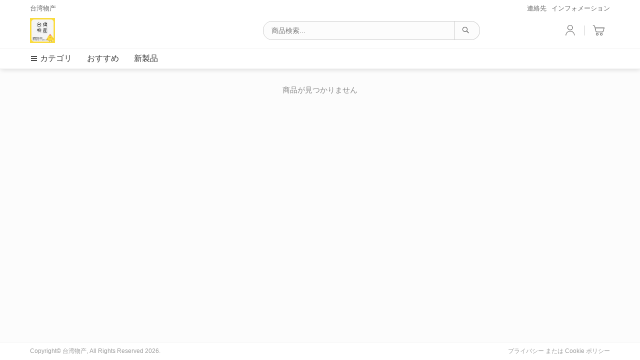

--- FILE ---
content_type: text/html; charset=UTF-8
request_url: https://www.taiwanwuchan.com/d/item.php?id=1774693
body_size: 14431
content:
<!DOCTYPE html>
<html lang="en">

<head>
  <meta charset="utf-8">
<meta http-equiv="X-UA-Compatible" content="IE=edge">
<meta name="viewport" content="width=device-width, initial-scale=1, maximum-scale=1, user-scalable=no">
<title>王老吉1.5升</title>
    <link rel="icon" type="image/png" href="https://res.qzimages.com/shops/28995_logo_1649213826699.jpg?x-oss-process=style/favicon">
<link href="https://res.qzimages.com/web/shop-app-v2/2/d/css/style-d-v20.css" rel="stylesheet">
<script src="https://res.qzimages.com/web/shop-app-v2/2/vendors/jquery/jquery-3.5.1.min.js"></script>
<script src="https://res.qzimages.com/web/shop-app-v2/2/vendors/validator/jquery.validate.min.js"></script>
<script src="https://res.qzimages.com/web/shop-app-v2/2/vendors/validator/messages_ja.js"></script>  <meta property="og:title" content="王老吉1.5升" />
    <meta property="og:image" content="https://res.qzimages.com/items/1774693_666a951fabc8c.jpg" />
  <meta property="og:url" content="/ref.php?target=item&id=1774693" />
  <script src="https://res.qzimages.com/web/shop-app-v2/2/vendors/royalslider/jquery.royalslider.min.js"></script>
  <link href="https://res.qzimages.com/web/shop-app-v2/2/vendors/royalslider/royalslider.css" rel="stylesheet">
  <link href="https://res.qzimages.com/web/shop-app-v2/2/vendors/royalslider/rs-universal.css" rel="stylesheet">
  <link href="https://res.qzimages.com/web/shop-app-v2/2/vendors/royalslider/gallery-custom.css" rel="stylesheet">
</head>

<body>
  <div class="content">
    		<div class="top-section ">
						<div class="top-nav">
				<div class="container">
					<div class="name">台湾物产</div>
					<div class="nav-menu">
						<a href="/d/contact_details.php">連絡先</a><a href="/d/about_us.php">インフォメーション</a>					</div>
				</div>
			</div>
			<div class="top-bar">
				<div class="container">
					<a href="/"><img class="logo" src="https://res.qzimages.com/shops/28995_logo_1649213826699.jpg?x-oss-process=style/small-square"></a>
					<div class="icons">
						<div class="cart"><a href="cart.php"><img class="icon" src="https://res.qzimages.com/web/shop-app-v2/2/images/cart.png" />
								<div id="shopping-cart-badge" class="primary-bg hidden">0</div>
							</a></div>
						<div class="separator"></div>
						<div class="user"><a href="dashboard.php"><img class="icon" src="https://res.qzimages.com/web/shop-app-v2/2/images/user.png" /></a></div>
					</div>
					<div class="search">
						<form id="search-form" action="items.php" method="get">
							<div class="search-wrapper">
								<input type="text" class="search-keywords-input" autocomplete="off" name="keyword" value="" placeholder="商品検索...">
								<a class="search-btn" onclick="document.getElementById('search-form').submit()"><img class="icon" src="https://res.qzimages.com/web/shop-app-v2/2/images/search.png" /></a>
							</div>
						</form>
					</div>
				</div>
			</div>
			<div class="menu">
				<div class="container">
					<div class="left-item dropdown">
						<a class="dropbtn"><img src="https://res.qzimages.com/web/shop-app-v2/2/images/category.png" />カテゴリ</a>
						<div class="dropdown-content">
							<div class="category">
								<a href='/d/items.php?category_id=0' data-id='0'>未分類</a><a href='/d/items.php?category_id=78913' data-id='78913'>特价商品</a><a href='/d/items.php?category_id=47457' data-id='47457'>熟食（冷藏）</a><a href='/d/items.php?category_id=47294' data-id='47294'>冷冻食品（冷冻配送）</a><a href='/d/items.php?category_id=47296' data-id='47296'>中華食材</a><a href='/d/items.php?category_id=49203' data-id='49203'>零食</a><a href='/d/items.php?category_id=47295' data-id='47295'>调味料</a><a href='/d/items.php?category_id=47300' data-id='47300'>饮料</a>							</div>
							<div class="subcategory"></div>
						</div>
					</div>
					<div class="left-item secondary-text"><a href="/d/items.php?section=featured">おすすめ</a></div>															<div class="left-item secondary-text"><a href="/d/items.php?sort=new">新製品</a></div>									</div>
			</div>
		</div>
					<div class="space-135"></div>
				    <p class='content-message'>商品が見つかりません</p>            <div class="space-50"></div>
      </div>
  </div>
  </div>
  	<div class="footer">
		<div class="container">
			Copyright© 台湾物产, All Rights Reserved 2026.
			<div class="right">
				<a id="show-privacy">プライバシー</a> または <a id="show-cookie">Cookie ポリシー</a>
							</div>
		</div>
	</div>  <div id="privacy-modal" class="privacy-modal modal">
	<div class="modal-content">
		<div class="header">
			<div class="title">プライバシー</div><span class="close">×</span>
		</div>
		<div class="body">
			<div class="content">
				    <p>私たちは、ネットワークサービスを使用するすべてのユーザーの個人的なプライバシーを尊重し、保護します。より正確でパーソナライズされたサービスを提供するために、このプライバシーポリシーの規定に従って、お客様の個人情報を使用および開示します。ただし、この情報は高度な注意と慎重さをもって扱われます。このプライバシーポリシーに別段の定めがある場合を除き、事前の許可なしにこの情報が第三者に開示または提供されることはありません。このプライバシーポリシーは随時更新されます。当社のネットワークサービス使用契約に同意すると、このプライバシーポリシーの内容全体に同意したものとみなされます。このプライバシーポリシーは、当社のネットワークサービス使用契約の不可欠な部分です。</p>
    <p style="font-weight: bold;">1. 適用範囲</p>
    <p>a) アカウントを登録するときは、必要に応じて個人登録情報を提供します。</p>
    <p>b) お客様が当社のネットワークサービスを使用するか、当社のWebページにアクセスすると、お客様のIPアドレス、ブラウザーの種類、使用言語、アクセスなどの情報が自動的に受信され、お客様のブラウザーとコンピューターに記録されます。日付と時刻、ソフトウェアとハ​​ードウェアの特性情報、必要なWebページレコードなどのデータ。</p>
    <p>c) 法的な手段により、ビジネスパートナーからユーザーの個人データを取得します。</p>
    <p style="font-weight: bold;">2. 情報の使用</p>
    <p>以下の状況において、お客様の個人的な希望または法的要件に従って、お客様の個人情報の全部または一部を開示します。</p>
    <p>a) 事前の同意を得て、第三者に開示します。</p>
    <p>b) リクエストした製品やサービスを提供するには、個人情報を第三者と共有する必要があります。</p>
    <p>c) 法律の関連規定、または行政機関または司法機関の要件に従って、第三者または行政機関または司法機関への開示。</p>
    <p>d) 関連する法律、規制、サービス契約、または関連する規則に違反した場合は、第三者に開示する必要があります。</p>
    <p>e) あなたが適格な知的財産の苦情であり、苦情を申し立てた場合は、回答者の要求に応じて回答者に開示し、両方の当事者が起こりうる権利紛争に対処できるようにする必要があります。</p>
    <p>f) ウェブサイトで作成された取引において、取引の当事者が取引義務を履行または部分的に履行し、情報開示を要求した場合、当社は取引を容易にするために相手方の連絡先情報などの必要な情報をユーザーに提供することを決定する権利を有します。完了または紛争解決。</p>
    <p>g) 法律、規制、またはWebサイトのポリシーに従って適切と見なされるその他の開示。</p>
    <p style="font-weight: bold;">3. 情報の保存と交換</p>
    <p>お客様に関して収集された情報およびデータは、当社のサーバーに保存されます。この情報およびデータは、お客様の国、地域、または当社が情報およびデータを収集した国に送信され、国外でアクセス、保存、および表示される場合があります。</p>
    <p style="font-weight: bold;">4. 情報セキュリティー</p>
    <p>a) アカウントにはセキュリティ保護機能があります。ユーザー名とパスワードの情報を適切に保管してください。</p>
    <p>b) 当社のネットワークサービスを利用してオンライン取引を行う場合、必然的に連絡先や住所などの個人情報を相手方または相手方に開示することになります。個人情報を適切に保護し、必要な場合にのみ他の人に提供してください。個人情報、特にユーザー名とパスワードが漏洩していることに気付いた場合は、すぐにカスタマーサービスに連絡して対応してください。</p>			</div>
		</div>
	</div>
</div>
<div id="cookie-modal" class="privacy-modal modal">
	<div class="modal-content">
		<div class="header">
			<div class="title">Cookie ポリシー</div><span class="close">×</span>
		</div>
		<div class="body">
			<div class="content">
				    <p>当社のサービスを可能な限りユーザーフレンドリーにするために、Cookieを使用しています。</p>
    <p>「Cookie」は小さなテキストファイルです。 Webサイトにアクセスすると、Webサーバーがファイルをブラウザーに送信します。いわゆる「セッションCookie」は、ブラウザセッションが終了すると期限切れになり、ブラウザセッション中のアクティビティを記録します。対照的に、「永続的なCookie」は端末デバイスにも保存され、複数のWebサイトでの設定やアクティビティを記録できます。</p>
    <p>Cookieは、コ​​ンピュータにリスクをもたらすことはありません。Cookieは単なるテキストファイルであり、実行可能なプログラムではありません。</p>
    <p>「セッションCookie」（ブラウザセッションの終了後に削除される）に加えて、永続的なCookieも配置します。これらのCookieは、ユーザーが積極的に削除するまで永続的に保存されます。</p>
    <p>Cookieファイルの保存と削除は、ブラウザの設定によって異なります。ファイルが保存されている場合、当社のWebサーバーはお客様の端末を認識できます。次回Webサイトにアクセスしたとき、またはパスワードが必要な機能を切り替えたときに、Cookieは再入力した情報を保存できます。このようにCookieを使用すると、ユーザー情報を必要とするWebサイトを簡単に使用できます。さらに、許可されている限り、Cookieは、よりパーソナライズされた完全なWebブラウジングエクスペリエンスを提供するのに役立ちます。</p>
    <p>次の方法でCookieを明示的に拒否および非アクティブ化しない限り、上記のすべての利点を実現できます。</p>
    <p>あなたは私たちのクッキーを受け入れるようにあなたのブラウザを設定するか、クッキー機能なしで私たちのウェブサイトを使うことができます。ただし、2番目のケースでは、フォームフィールドに入力したテキストコンテンツを保存できず、このコンテンツを今後の検索に使用することはできません。再度当社のウェブサイトにアクセスすると、データを再入力することしかできません。この場合、パーソナライズされたコンテンツを提供することはできません。</p>			</div>
		</div>
	</div>
</div>
<script>
	$(window).click(function(e) {
		if (e.target.id == "register-modal") {
			$("#register-modal").removeClass("show-modal");
		} else if (e.target.id == "forgot-password-modal") {
			$("#forgot-password-modal").removeClass("show-modal");
		} else if (e.target.id == "privacy-modal") {
			$("#privacy-modal").removeClass("show-modal");
		} else if (e.target.id == "cookie-modal") {
			$("#cookie-modal").removeClass("show-modal");
		} else if (e.target.id == "shop-announcement-modal") {
			$("#shop-announcement-modal").removeClass("show-modal");
		} else if (e.target.id == "edit-modal") {
			$("#edit-modal").removeClass("show-modal");
		} else if (e.target.id == "membership-number-modal") {
			$("#membership-number-modal").removeClass("show-modal");
		} else if (e.target.id == "change-password-modal") {
			$("#change-password-modal").removeClass("show-modal");
		} else if (e.target.id == "wechat-payment-modal") {
			$("#wechat-payment-modal").removeClass("show-modal");
		} else if (e.target.id == "alipay-payment-modal") {
			$("#alipay-payment-modal").removeClass("show-modal");
		} else if (e.target.id == "other-qr-payment-modal") {
			$("#other-qr-payment-modal").removeClass("show-modal");
		} else if (e.target.id == "other-payment-modal") {
			$("#other-payment-modal").removeClass("show-modal");
		} else if (e.target.id == "forgot-password-modal") {
			$("#forgot-password-modal").removeClass("show-modal");
		} else if (e.target.id == "voucher-modal") {
			$("#voucher-modal").removeClass("show-modal");
		}
	});
	$("#privacy-modal").find("span.close").on("click", function() {
		$("#privacy-modal").removeClass("show-modal");
	});
	$("#show-privacy").on("click", function() {
		if (!$("#privacy-modal").hasClass("show-modal")) {
			$("#privacy-modal").addClass("show-modal");
		}
	});
	$("#cookie-modal").find("span.close").on("click", function() {
		$("#cookie-modal").removeClass("show-modal");
	});
	$("#show-cookie").on("click", function() {
		if (!$("#cookie-modal").hasClass("show-modal")) {
			$("#cookie-modal").addClass("show-modal");
		}
	});
</script>    </body>

</html>

--- FILE ---
content_type: text/css;charset=UTF-8
request_url: https://res.qzimages.com/web/shop-app-v2/2/d/css/style-d-v20.css
body_size: 5941
content:
html {
  height: 100%;
  margin: 0px;
}

body {
  font-family: -apple-system-font, BlinkMacSystemFont, "Helvetica Neue", "PingFang SC", "Hiragino Sans GB", "Microsoft YaHei UI", "Microsoft YaHei", Arial, sans-serif;
  background-color: #fcfcfc;
  margin: 0px;
  cursor: default;
  color: #363636;
  font-size: 14px;
  height: 100%;
}

input[disabled] {
  color: #9c9c9c;
}

.swiper-pagination-bullet-active {
  background-color: #C73616 !important;
}

.btn {
  display: inline-block;
  margin-bottom: 0;
  font-weight: normal;
  text-align: center;
  vertical-align: middle;
  -ms-touch-action: manipulation;
  touch-action: manipulation;
  cursor: pointer;
  background-image: none;
  border: 1px solid transparent;
  white-space: nowrap;
  padding: 6px 12px;
  font-size: 13px;
  line-height: 1.42857143;
  border-radius: 0px;
  -webkit-user-select: none;
  -moz-user-select: none;
  -ms-user-select: none;
  user-select: none;
  outline: none;
}

.full-width {
  width: 100% ! important;
}

.link {
  text-decoration: none;
  color: #C73616 ! important;
}

.link:hover {
  text-decoration: underline;
}

.pagination-wrapper {
  text-align: center;
  width: 100%;
  float: left;
}

.pagination {
  display: inline-block;
  padding-left: 0;
  margin: 10px 0;
  border-radius: 4px;
}

.pagination li {
  display: inline;
}

.pagination>li>a,
.pagination>li>span {
  display: flex;
  justify-content: center;
  align-items: center;
  height: 25px;
  position: relative;
  float: left;
  padding: 6px 12px;
  line-height: 1.42857143;
  text-decoration: none;
  color: #363636;
  background-color: #fff;
  border: 1px solid #ddd;
  margin-left: -1px;
  font-size: 12px;
}

.pagination>li>a>img {
  height: 25px;
}

.pagination>.active>a,
.pagination>.active>span,
.pagination>.active>a:hover,
.pagination>.active>span:hover,
.pagination>.active>a:focus,
.pagination>.active>span:focus {
  color: #C73616;
  background-color: #ffffff;
  border-color: #C73616;
  z-index: 3;
}

.pagination>li:first-child>a,
.pagination>li:first-child>span {
  margin-left: 0;
  border-bottom-left-radius: 2px;
  border-top-left-radius: 2px;
}

.pagination>li:last-child>a,
.pagination>li:last-child>span {
  border-bottom-right-radius: 2px;
  border-top-right-radius: 2px;
}

.mandatory-mark {
  margin-left: 3px;
  color: #C73616;
}

.has-error input {
  border-color: #c73616 !important;
}

.has-error select {
  border-color: #c73616 !important;
}

.field-group .help-block {
  color: #c73616;
  font-style: italic;
  font-size: 12px;
}

.field-group {
  margin-bottom: 10px;
}

.field-group:last-child {
  margin-bottom: 0px;
}

.field-group input {
  box-sizing: border-box;
  display: block;
  width: 100%;
  padding: 6px 12px;
  font-size: 13px;
  line-height: 1.42857143;
  background-color: #fff;
  background-image: none;
  outline: none;
  border: 1px solid #ccc;
  border-radius: 3px;
  -webkit-transition: border-color ease-in-out .15s, -webkit-box-shadow ease-in-out .15s;
  -o-transition: border-color ease-in-out .15s, box-shadow ease-in-out .15s;
  transition: border-color ease-in-out .15s, box-shadow ease-in-out .15s;
  -webkit-box-shadow: inset 0 1px 1px rgba(0, 0, 0, 0.075);
  box-shadow: inset 0 1px 1px rgba(0, 0, 0, 0.075);
  margin-top: 5px;
}

.alert-success {
  margin: 10px;
  padding: 10px;
  border: 1px solid #c3e6cb;
  color: #155724;
  background-color: #d4edda;
  font-size: 14px;
}

.alert-error {
  margin: 10px;
  padding: 10px;
  border: 1px solid #f5c6cb;
  color: #721c24;
  background-color: #f8d7da;
  font-size: 14px;
}

.section-alert {
  margin: 10px 0px 10px 0px;
  padding: 7px 10px;
  font-size: 14px;
  border-radius: 0px;
}

.primary-bg {
  background-color: #C73616 !important;
}

.primary-text {
  color: #C73616 !important;
}

.primary-btn {
  color: #ffffff;
  background-color: #C73616;
}

.primary-btn[disabled] {
  color: #ffffff;
  background-color: #e25a3b;
}

.primary-outline-btn {
  color: #C73616;
  background-color: #fff;
  border: 1px solid #C73616;
}

.primary-outline-btn[disabled] {
  color: #d87d68;
  background-color: #fff;
}

.secondary-text {
  color: #666 !important;
}

.hidden {
  display: none !important;
}

.container {
  width: 1160px;
  margin-left: auto;
  margin-right: auto;
}

.space-10 {
  height: 10px;
  width: 100%;
  overflow: auto;
}

.space-20 {
  height: 20px;
  width: 100%;
  overflow: auto;
}

.space-30 {
  height: 30px;
  width: 100%;
  overflow: auto;
}

.space-50 {
  height: 50px;
  width: 100%;
  overflow: auto;
}

.space-60 {
  height: 60px;
  width: 100%;
  overflow: auto;
}

.space-70 {
  height: 70px;
  width: 100%;
  overflow: auto;
}

.space-110 {
  height: 110px;
  width: 100%;
  overflow: auto;
}

.space-135 {
  height: 135px;
  width: 100%;
  overflow: auto;
}

.space-160 {
  height: 160px;
  width: 100%;
  overflow: auto;
}

.space-185 {
  height: 185px;
  width: 100%;
  overflow: auto;
}

.modal {
  position: fixed;
  z-index: 1200;
  padding-top: 50px;
  left: 0;
  top: 0;
  width: 100%;
  height: 100%;
  overflow: auto;
  background-color: rgb(0, 0, 0);
  background-color: rgba(0, 0, 0, 0.4);
  opacity: 0;
  visibility: hidden;
  transform: scale(1.01);
  transition: visibility 0s linear 0.25s, opacity 0.25s 0s, transform 0.25s;
}

.modal-content {
  background-color: #fefefe;
  margin: auto;
  width: 96%;
  max-width: 677px;
  margin-left: auto;
  margin-right: auto;
}

.modal-sm .modal-content {
  background-color: #fefefe;
  margin: auto;
  width: 96%;
  max-width: 360px;
  margin-left: auto;
  margin-right: auto;
}

.modal-content .header {
  height: 38px;
  background-color: #fbfbfb;
  border-bottom: 1px solid #f5f5f5;
  font-size: 16px;
}

.modal-content .header .title {
  float: left;
  line-height: 38px;
  margin-left: 10px;
}

.modal-content .header .close {
  float: right;
  font-size: 25px;
  font-weight: bold;
  margin-right: 10px;
  line-height: 38px;
}

.modal-content .body {
  padding: 10px;
  background-color: #fff;
  font-size: 14px;
}

.modal-content .body .content {
  max-height: 500px;
  overflow-y: auto;
  margin: 0px;
}

.modal-content .alert-success {
  margin: 10px 0px 10px 0px;
  padding: 7px 10px;
  font-size: 14px;
  border-radius: 0px;
}

.modal-content .alert-error {
  margin: 10px 0px 10px 0px;
  padding: 7px 10px;
  font-size: 14px;
  border-radius: 0px;
}

.modal-content .body .content img {
  width: 100%;
}

.modal-content input {
  box-sizing: border-box;
  display: block;
  width: 100%;
  padding: 6px 12px;
  font-size: 13px;
  line-height: 1.42857143;
  background-color: #fff;
  background-image: none;
  outline: none;
  border: 1px solid #ccc;
  border-radius: 3px;
  -webkit-transition: border-color ease-in-out .15s, -webkit-box-shadow ease-in-out .15s;
  -o-transition: border-color ease-in-out .15s, box-shadow ease-in-out .15s;
  transition: border-color ease-in-out .15s, box-shadow ease-in-out .15s;
  -webkit-box-shadow: inset 0 1px 1px rgba(0, 0, 0, 0.075);
  box-shadow: inset 0 1px 1px rgba(0, 0, 0, 0.075);
}

.modal-content select {
  box-sizing: border-box;
  display: block;
  width: 100%;
  text-indent: 6px;
  height: 32px;
  font-size: 13px;
  background-color: #fff;
  background-image: none;
  outline: none;
  border: 1px solid #ccc;
  border-radius: 3px;
  -webkit-transition: border-color ease-in-out .15s, -webkit-box-shadow ease-in-out .15s;
  -o-transition: border-color ease-in-out .15s, box-shadow ease-in-out .15s;
  transition: border-color ease-in-out .15s, box-shadow ease-in-out .15s;
  -webkit-box-shadow: inset 0 1px 1px rgba(0, 0, 0, 0.075);
  box-shadow: inset 0 1px 1px rgba(0, 0, 0, 0.075);
}

.modal-content textarea {
  box-sizing: border-box;
  display: block;
  width: 100%;
  padding: 6px 12px;
  font-size: 13px;
  line-height: 1.42857143;
  background-color: #fff;
  background-image: none;
  outline: none;
  border: 1px solid #ccc;
  border-radius: 3px;
  -webkit-transition: border-color ease-in-out .15s, -webkit-box-shadow ease-in-out .15s;
  -o-transition: border-color ease-in-out .15s, box-shadow ease-in-out .15s;
  transition: border-color ease-in-out .15s, box-shadow ease-in-out .15s;
  -webkit-box-shadow: inset 0 1px 1px rgba(0, 0, 0, 0.075);
  box-shadow: inset 0 1px 1px rgba(0, 0, 0, 0.075);
}

.show-modal {
  opacity: 1;
  visibility: visible;
  transform: scale(1.0);
  transition: visibility 0s linear 0s, opacity 0.25s 0s, transform 0.25s;
}

#shopping-cart-badge {
  float: right;
  text-align: center;
  border-radius: 10px;
  font-size: 12px;
  line-height: 18px;
  color: white;
  font-weight: bold;
  padding: 0px 6px;
  margin-top: 4px;
  margin-left: 5px;
}

.content {
  min-height: 100%;
  margin-bottom: -36px;
}

.top-section {
  position: fixed;
  top: 0px;
  z-index: 1000;
  width: 100%;
  background-color: #fff;
  height: 137px;
  -webkit-box-shadow: 1px 1px 10px rgba(0, 0, 0, .15);
  -moz-box-shadow: 1px 1px 10px rgba(0, 0, 0, .15);
  box-shadow: 1px 1px 10px rgba(0, 0, 0, .15);
  border-bottom: 1px solid #efefef;
}

.top-section-with-ad-banner {
  height: 187px;
}

.top-section-with-ad-banner .ad-banner {
  height: 50px;
  background: #333;
  color: white;
}

.top-section-with-ad-banner .ad-banner .content {
  width: 600px;
  text-align: center;
  margin: auto;
}

.top-section-with-ad-banner .ad-banner .content img {
  height: 30px;
  float: left;
  margin: 10px;
}

.top-section-with-ad-banner .ad-banner .content .text {
  float: left;
  color: #e0e0e0;
  font-size: 15px;
  padding-top: 15px;
}

.top-section-with-ad-banner .ad-banner .content .ad-btn {
  width: 100px;
  line-height: 50px;
  padding: 8px 20px;
  text-align: center;
  cursor: pointer;
  color: #f9f9f9;
  font-size: 15px;
  background: #e64926;
  text-decoration: none;
}

.top-section .top-nav {
  overflow: hidden;
  margin-top: 8px;
}

.top-section .top-nav .name {
  float: left;
  font-size: 13px;
  color: #666;
}

.top-section .top-nav .nav-menu {
  float: right;
}

.top-section .top-nav .nav-menu a {
  text-decoration: none;
  color: #666;
  font-size: 13px;
  margin-left: 10px;
}

.top-section .top-nav .nav-menu a:hover {
  text-decoration: none;
  color: #C73616;
}

.top-section .top-bar {
  height: 70px;
}

.top-section .top-bar .logo {
  float: left;
  margin-top: 10px;
  height: 50px;
}

.top-section .top-bar .search {
  float: right;
  margin-top: 16px;
}

.top-section .top-bar .search .search-wrapper {
  width: 100%;
  display: table;
}

.top-section .top-bar .search input {
  border-bottom-right-radius: 0;
  border-top-right-radius: 0;
  display: table-cell;
  position: relative;
  z-index: 2;
  float: left;
  margin-bottom: 0;
  margin-right: -2px;
  border-top-left-radius: 18px;
  border-bottom-left-radius: 18px;
  height: 36px;
  line-height: 1;
  color: #555;
  background-color: #fcfcfc;
  background-image: none;
  border: 1px solid #ccc;
  font-size: 14px;
  outline: none;
  width: 360px;
  padding: 0px 5px 0px 16px;
}

.top-section .top-bar .search .search-btn {
  display: table-cell;
  border-bottom-left-radius: 0;
  border-top-left-radius: 0;
  position: relative;
  color: #565656;
  border: 1px solid #ccc;
  border-bottom-right-radius: 18px;
  border-top-right-radius: 18px;
  background-color: #fcfcfc;
  margin-bottom: 0;
  font-weight: normal;
  text-align: center;
  vertical-align: middle;
  -ms-touch-action: manipulation;
  touch-action: manipulation;
  cursor: pointer;
  white-space: nowrap;
  height: 36px;
  border-left-width: 0px;
  padding-left: 16px;
  padding-right: 20px;
  outline: none;
}

.top-section .top-bar .search img {
  width: 16px;
  margin-top: 2px;
}

.top-section .top-bar .icons {
  float: right;
  margin-top: 12px;
  min-width: 260px;
  text-align: right;
}

.top-section .top-bar .icons img {
  height: 25px;
}

.top-section .top-bar .icons .cart {
  float: right;
  margin: 10px;
  margin-left: 15px;
}

.top-section .top-bar .icons .separator {
  float: right;
  margin-top: 13px;
  height: 20px;
  width: 1px;
  border-right: 1px solid #ccc;
}

.top-section .top-bar .icons .user {
  float: right;
  margin: 10px;
  margin-right: 15px;
  margin-left: 25px;
}

.top-section .top-bar .icons .user .customer-name {
  float: right;
  margin-left: 5px;
  max-width: 80px;
  overflow: hidden;
  display: -webkit-box;
  text-overflow: ellipsis;
  margin-top: 4px;
  font-size: 14px;
  line-height: 16px;
  height: 16px;
  word-break: break-word;
  -webkit-line-clamp: 1;
  -webkit-box-orient: vertical;
}

.top-section .top-bar .icons .user .customer-name a {
  cursor: pointer;
  text-decoration: none;
}

.top-section .top-bar .icons .user .logout {
  float: right;
  margin-left: 5px;
  display: -webkit-box;
  margin-top: 4px;
  font-size: 14px;
  line-height: 16px;
  height: 16px;
  cursor: pointer;
  text-decoration: none;
}

.top-section .top-bar .icons .user .logout:hover {
  color: #C73616;
}

.top-section .menu {
  height: 40px;
  border-top: 1px solid #f3f3f3;
  font-size: 16px;
}

.top-section .menu img {
  vertical-align: middle;
}

.top-section .menu a {
  text-decoration: none;
  color: #363636;
  transition: 0.3s;
}

.top-section .menu a:hover {
  text-decoration: none;
  color: #C73616;
}

.top-section .menu .icon {
  height: 15px;
  vertical-align: middle;
  margin-right: 10px;
}

.top-section .menu .left-item {
  float: left;
  line-height: 40px;
  margin-right: 30px;
}

.top-section .menu .right-item {
  float: right;
  line-height: 40px;
  margin-left: 30px;
}

.top-section .menu .dropdown {
  float: left;
  overflow: hidden;
}

.top-section .menu .dropdown-content {
  display: none;
  position: absolute;
  min-width: 160px;
  z-index: 100;
}

.top-section .menu .dropdown-content a {
  float: none;
  padding: 0px 16px;
  text-decoration: none;
  display: block;
  text-align: left;
}

.top-section .menu .dropdown-content a:hover {
  background-color: #f1f1f1;
  color: #C73616;
}

.top-section .menu .dropdown:hover .dropdown-content {
  display: block;
}

.top-section .menu .dropdown-content .category {
  float: left;
  background-color: #fff;
  min-width: 160px;
  max-width: 360px;
  box-shadow: 0px 8px 16px 0px rgba(0, 0, 0, 0.2);
  max-height: 506px;
  overflow-y: auto;
}

.top-section .menu .dropdown-content .subcategory {
  display: none;
  float: left;
  background-color: #fff;
  min-width: 160px;
  max-width: 360px;
  box-shadow: 0px 8px 16px 0px rgba(0, 0, 0, 0.2);
  max-height: 506px;
  overflow-y: auto;
}

.footer {
  height: 35px;
  border-top: 1px solid #f3f3f3;
  background-color: #fff;
  color: #9a9a9a;
  line-height: 35px;
  font-size: 12px;
}

.footer .right {
  float: right;
}

.footer .right a {
  text-decoration: none;
  color: #9a9a9a;
}

.footer .right a:hover {
  text-decoration: underline;
}

.footer .right .powered-by {
  float: right;
  margin-left: 20px;
}

.content-message {
  height: 60px;
  width: 100%;
  overflow: auto;
  font-size: 15px;
  color: #868686;
  text-align: center;
  line-height: 60px;
}

.home-swiper {
  width: 100%;
  height: auto;
}

.home-swiper .swiper-slide img {
  width: 100%;
}

.home-items {
  overflow: hidden;
}

.home-items .section-title {
  position: relative;
  -js-display: flex;
  display: -ms-flexbox;
  display: flex;
  -ms-flex-flow: row wrap;
  flex-flow: row wrap;
  -ms-flex-align: center;
  align-items: center;
  -ms-flex-pack: justify;
  justify-content: space-between;
  padding: 20px 5px;
}

.home-items .section-title .break {
  display: block;
  -ms-flex: 1;
  flex: 1;
  height: 2px;
  opacity: .1;
  background-color: currentColor;
}

.home-items .section-title span {
  margin: 0 20px;
  font-size: 18px;
  text-align: center;
  color: #808080;
}

.items-section-bar {
  height: 35px;
  border-top: 1px solid #f3f3f3;
  border-bottom: 1px solid #f3f3f3;
  font-size: 15px;
  background-color: #fff;
  line-height: 35px;
  padding: 0px 10px;
  margin-top: 20px;
  margin-bottom: 5px;
}

.items-section-bar .sort {
  float: right;
  margin-right: 50px;
}

.items-section-bar .sort .sort-option {
  float: right;
  font-weight: normal;
  font-size: 13px;
  padding-left: 5px;
  cursor: pointer;
  padding-top: 1px;
}

.items-section-bar .sortbar {
  overflow: hidden;
}

.items-section-bar .sortbar a {
  float: left;
  color: #525252;
  text-align: center;
  padding: 11px 16px;
  text-decoration: none;
  font-size: 14px;
}

.items-section-bar .dropdown {
  float: left;
  overflow: hidden;
}

.items-section-bar .dropdown .dropbtn {
  font-size: 14px;
  border: none;
  outline: none;
  color: #525252;
  padding: 9px 16px;
  padding-bottom: 10px;
  background-color: inherit;
  font-family: inherit;
  margin: 0px;
}

.items-section-bar .dropdown-content {
  display: none;
  position: absolute;
  background-color: #fff;
  min-width: 160px;
  box-shadow: 0px 8px 16px 0px rgba(0, 0, 0, 0.2);
  z-index: 1;
}

.items-section-bar .dropdown-content a {
  float: none;
  padding: 0px 16px;
  text-decoration: none;
  display: block;
  text-align: left;
}

.items-section-bar .dropdown-content a:hover {
  background-color: #f1f1f1;
  color: #C73616;
}

.items-section-bar .dropdown:hover .dropdown-content {
  display: block;
}

.items-section-bar .filter {
  float: right;
}

.items-section-bar .filter .label {
  padding-right: 5px;
}

.items-section-bar .filter input {
  font-size: 14px;
  border: 1px solid #ccc;
  border-radius: 3px;
  padding: 2px;
  width: 60px;
  outline-width: 0;
}

.items-section-bar .filter button {
  font-size: 12px;
  border: 1px solid #ccc;
  padding: 3px 10px;
  border-radius: 3px;
  background-color: #fff;
  color: #363636;
  outline-width: 0;
}

.items {
  overflow: auto;
  margin-left: -6px;
  margin-right: -6px;
}

.item-container {
  float: left;
  width: 20%;
}

.item-container .content {
  position: relative;
  background-color: #fff;
  margin: 10px;
  overflow: auto;
  -webkit-box-shadow: 0px 0px 5px 1px rgba(239, 239, 239, 1);
  -moz-box-shadow: 0px 0px 5px 1px rgba(239, 239, 239, 1);
  box-shadow: 0px 0px 5px 1px rgba(239, 239, 239, 1);
}

.item-container .content .badge {
  position: absolute;
  width: 100px;
  right: 0px;
  pointer-events: none;
}

.item-container .content .image {
  width: 100%;
}

.item-container .content .panel {
  overflow: auto;
  padding: 0px 6px 6px 6px;
}

.item-container .content .add {
  float: right;
  height: 30px;
}

.item-container .content .add img {
  width: 23px;
  margin-top: 3px;
  margin-right: 5px;
}

.item-container .content .name {
  font-size: 14px;
  line-height: 1.2;
  width: 100%;
  height: 35px;
  display: -webkit-box;
  overflow: hidden;
  text-align: left;
  text-overflow: ellipsis;
  -webkit-line-clamp: 2;
  -webkit-box-orient: vertical;
  word-break: break-word;
  margin: 5px 0px 2px 0px;
}

.item-container .content .name a {
  text-decoration: none;
  color: #363636;
  display: -webkit-box;
  -webkit-box-orient: vertical;
  -webkit-line-clamp: 2;
  overflow: hidden;
}

.item-container .content .bottom-wrapper {
  display: flex;
  height: 33px;
}

.item-container .content .bottom-wrapper .has-rrp {
  display: block;
}

.item-container .content .currency-symbol {
  font-size: 10px;
}

.item-container .content .price {
  font-size: 14px;
  overflow: hidden;
  flex: 1;
  display: flex;
  align-items: center;
  white-space: nowrap;
}

.item-container .content .price-wrapper {
  text-overflow: ellipsis;
  overflow: hidden;
  display: block;
}

.item-container .content .rrp {
  color: #999;
  font-size: 12px;
  text-decoration: line-through;
}

.item-container .content .sold-out {
  font-size: 13px;
  color: #6b6b6b;
  display: flex;
  align-items: center;
}

.section-content {
  border-top: 1px solid #f3f3f3;
  font-size: 14px;
  background-color: #fff;
  margin-top: 10px;
}

.section-content .title {
  font-size: 16px;
  margin-bottom: 15px;
}

.section-content .has-subtitle {
  margin-bottom: 10px;
}

.section-content .subtitle {
  font-size: 13px;
  margin-bottom: 15px;
}

.item-top {
  float: left;
  width: 100%;
  margin-top: 20px;
}

.item-top .item-images {
  float: left;
  width: 50%;
}

.item-top .item-primary {
  float: left;
  width: 50%;
  border-top: 1px solid #f3f3f3;
  font-size: 14px;
  background-color: #fff;
  min-height: 460px;
}

.item-top .item-primary-no-images {
  width: 100%;
  min-height: 0px;
}

.item-top .item-primary .name {
  margin: 15px;
  font-size: 20px;
}

.item-top .item-primary .price {
  margin: 15px 15px 10px 15px;
  font-size: 32px;
}

.item-top .item-primary .price .currency-symbol {
  font-size: 20px;
}

.item-top .item-primary .price .rrp-price-space {
  padding-left: 20px;
}

.item-top .item-primary .price .rrp-currency-symbol {
  font-size: 13px;
  color: #afafaf;
}

.item-top .item-primary .price .rrp-price {
  font-size: 18px;
  text-decoration: line-through;
  color: #afafaf;
}

.item-top .item-primary .sold-out {
  margin: 20px 15px 15px 0px;
  font-size: 20px;
  color: #787878;
}

.item-top .item-primary .variation {
  margin: 5px 5px 0px 5px;
  overflow: auto;
}

.item-top .item-primary .variation .onsale-label {
  color: #dc3c48;
  padding: 1px;
}

.item-top .item-primary .variation .active {
  border: 1px solid #C73616;
}

.item-top .item-primary .variation a {
  float: left;
  margin: 10px;
  text-decoration: none;
  display: block;
  text-align: left;
  background-color: #f1f1f1;
  border: 1px solid #f1f1f1;
  border-radius: 3px;
  padding: 5px 10px;
  font-size: 14px;
  line-height: 20px;
  color: #363636;
}

.item-top .item-primary .qty {
  margin: 15px;
  padding-top: 18px;
  border-top: 1px solid #f3f3f3;
}

.item-top .item-primary .qty .kg-label {
  margin-left: 8px;
  color: #858585;
}

.item-top .item-primary .qty input {
  margin-bottom: 0;
  height: 36px;
  line-height: 1;
  color: #555;
  background-color: #fcfcfc;
  background-image: none;
  border: 1px solid #ccc;
  font-size: 14px;
  outline: none;
  width: 100px;
  padding: 0px 5px 0px 16px;
}

.item-top .item-primary .btns {
  margin-bottom: 15px;
}

.item-top .item-primary .add-to-cart-btn {
  margin-left: 15px;
  margin-top: 10px;
  font-size: 16px;
  padding: 10px 30px;
}

.item-top .item-primary .buy-now-btn {
  margin-left: 15px;
  margin-top: 10px;
  font-size: 16px;
  padding: 10px 30px;
}

.item-top .item-primary .label {
  font-size: 16px;
  padding-right: 20px;
}

.item-description {
  float: left;
  width: 100%;
  border-top: 1px solid #f3f3f3;
  font-size: 14px;
  background-color: #fff;
  margin-top: 20px;
}

.item-description .title {
  margin: 10px;
  font-size: 16px;
}

.item-description .content {
  margin: 10px;
}

.item-description .content .section {
  word-break: break-word;
}

.item-description .content .section img {
  width: 100%;
}

.item-description .content .section iframe {
  width: 100%;
}

.login-section {
  float: left;
  width: 50%;
}

.login-section .section-content {
  margin-right: 30px;
  padding: 10px;
}

.login-section .forgot-password {
  float: right;
  margin-top: 5px;
}

.register-section {
  float: left;
  width: 50%;
}

.register-section .section-content {
  margin-left: 30px;
  padding: 10px;
}

.cart-section .currency-symbol {
  font-size: 10px;
}

.cart-section .section-content {
  margin-right: 30px;
  padding: 10px;
}

.cart-section .cart-notes {
  margin-top: 5px;
}

.cart-section .item {
  border-bottom: 1px solid #efefef;
  overflow: auto;
  text-align: right;
  padding: 5px 0px;
}

.cart-section .item .thumbnail {
  float: left;
  width: 75px;
  margin: 0px 10px 0px 0px;
}

.cart-section .item .name {
  font-size: 14px;
  line-height: 16px;
  height: 16px;
  display: -webkit-box;
  overflow: hidden;
  text-overflow: ellipsis;
  -webkit-line-clamp: 1;
  -webkit-box-orient: vertical;
  word-break: break-word;
}

.cart-section .item .variation {
  font-size: 12px;
  line-height: 16px;
  height: 16px;
  display: -webkit-box;
  overflow: hidden;
  text-overflow: ellipsis;
  -webkit-line-clamp: 1;
  -webkit-box-orient: vertical;
  word-break: break-word;
  padding-top: 5px;
}

.cart-section .item .price {
  float: right;
  padding-top: 7px;
  line-height: 30px;
}

.cart-section .item .qty {
  float: right;
  padding-top: 7px;
  line-height: 30px;
  width: 185px;
}

.cart-section .item .minus-qty {
  float: right;
  height: 30px;
}

.cart-section .item .qty-value {
  float: right;
  height: 30px;
  padding: 0px 2px;
  font-size: 13px;
}

.cart-section .item .plus-qty {
  float: right;
  height: 30px;
}

.cart-section .item .delete {
  float: right;
  margin-left: 5px;
  height: 30px;
}

.cart-section .item .special-name {
  padding-top: 3px;
  font-size: 14px;
  line-height: 16px;
  height: 16px;
  display: -webkit-box;
  overflow: hidden;
  text-overflow: ellipsis;
  -webkit-line-clamp: 1;
  -webkit-box-orient: vertical;
  word-break: break-word;
}

.cart-section .item .special-discount {
  padding-top: 5px;
  padding-bottom: 3px;
}

.cart-section .cart-promote {
  overflow: auto;
}

.cart-section .cart-promote .msg {
  margin: 10px 0px 0px 0px;
  text-align: right;
  font-size: 12px;
  padding: 5px;
  float: right;
  border: 1px solid #c3e6cb;
  color: #155724;
  background-color: #d4edda;
}

.cart-section .cart-promote .msg .freeshipp-excluded-label {
  margin-top: 5px;
  margin-bottom: 5px;
  font-weight: bold;
}

.cart-section .cart-promote .msg .freeshipp-excluded-items {
  border-top: 1px solid;
  margin-top: 5px;
  color: #bb3006;
  font-size: 11px;
}

.cart-section .total {
  margin: 15px 0px 5px 0px;
}

.cart-section .total .other-fees {
  text-align: right;
  font-size: 12px;
  margin-top: 5px;
  margin-bottom: 0px;
}

.cart-section .total .other-fees:first-child {
  margin-top: 10px;
}

.cart-section .total .amount {
  text-align: right;
  font-size: 14px;
  margin-top: 10px;
}

.cart-section .voucher {
  width: 100%;
  text-align: right;
}

#voucher-modal button {
  margin-top: 10px;
  float: right;
  font-size: 12px;
}

.cart-section .use-voucher-btn,
.delete-voucher-btn {
  font-size: 12px;
  margin-left: 10px;
}

.cart-section {
  margin-top: 10px;
  padding: 10px;
  background-color: #fff;
  font-size: 14px;
  border-top: 1px solid #f3f3f3;
  border-bottom: 1px solid #f3f3f3;
}

.cart-section .pickup-location-details {
  margin-top: 5px;
  font-size: 12px;
}

.cart-section .cart-login {
  margin: 5px 0px 10px 0px;
}

.cart-section .cart-login a {
  margin-left: 2px;
  text-decoration: none;
}

.cart-section button {
  margin-top: 5px;
  font-size: 12px;
}

.cart-section input {
  box-sizing: border-box;
  display: block;
  width: 100%;
  padding: 6px 12px;
  font-size: 13px;
  line-height: 1.42857143;
  background-color: #fff;
  background-image: none;
  outline: none;
  border: 1px solid #ccc;
  border-radius: 3px;
  -webkit-transition: border-color ease-in-out .15s, -webkit-box-shadow ease-in-out .15s;
  -o-transition: border-color ease-in-out .15s, box-shadow ease-in-out .15s;
  transition: border-color ease-in-out .15s, box-shadow ease-in-out .15s;
  -webkit-box-shadow: inset 0 1px 1px rgba(0, 0, 0, 0.075);
  box-shadow: inset 0 1px 1px rgba(0, 0, 0, 0.075);
  margin-top: 5px;
}

.cart-section select {
  box-sizing: border-box;
  display: block;
  width: 100%;
  text-indent: 6px;
  height: 32px;
  font-size: 13px;
  background-color: #fff;
  background-image: none;
  outline: none;
  border: 1px solid #ccc;
  border-radius: 3px;
  -webkit-transition: border-color ease-in-out .15s, -webkit-box-shadow ease-in-out .15s;
  -o-transition: border-color ease-in-out .15s, box-shadow ease-in-out .15s;
  transition: border-color ease-in-out .15s, box-shadow ease-in-out .15s;
  -webkit-box-shadow: inset 0 1px 1px rgba(0, 0, 0, 0.075);
  box-shadow: inset 0 1px 1px rgba(0, 0, 0, 0.075);
  margin-top: 5px;
}

.cart-section textarea {
  box-sizing: border-box;
  display: block;
  width: 100%;
  padding: 6px 12px;
  font-size: 13px;
  line-height: 1.42857143;
  background-color: #fff;
  background-image: none;
  outline: none;
  border: 1px solid #ccc;
  border-radius: 3px;
  -webkit-transition: border-color ease-in-out .15s, -webkit-box-shadow ease-in-out .15s;
  -o-transition: border-color ease-in-out .15s, box-shadow ease-in-out .15s;
  transition: border-color ease-in-out .15s, box-shadow ease-in-out .15s;
  -webkit-box-shadow: inset 0 1px 1px rgba(0, 0, 0, 0.075);
  box-shadow: inset 0 1px 1px rgba(0, 0, 0, 0.075);
  margin-top: 5px;
}

.cart-section .login-btn {
  margin-top: 5px;
  text-decoration: none;
}

.cart-section .place-order-btn {
  height: 38px;
  margin-top: 5px;
}

.dashboard-orders {
  float: left;
  margin-top: 20px;
  width: 100%;
}

.dashboard-orders .orders-table {
  text-align: left;
  width: 100%;
  border-spacing: 0px;
  margin-top: 15px;
}

.dashboard-orders .orders-table td,
th {
  padding: 10px 5px;
}

.dashboard-orders .orders-table tr:nth-child(odd) {
  background-color: #f9f9f9;
}

.dashboard-orders .orders-table td:last-child {
  text-align: right;
  padding-right: 10px;
}

.dashboard-orders .orders-table .header {
  background-color: #efefef !important;
}

.dashboard-orders .orders-table .order-id {
  width: 100px;
}

.dashboard-orders .orders-table .order-date {
  width: 180px;
}

.dashboard-orders .orders-table .order-status {
  width: 100px;
}

.dashboard-orders .orders-table .order-items {
  padding-top: 5px;
  padding-bottom: 5px;
}

.dashboard-orders .orders-table .item-thumbnails {
  overflow: hidden;
  height: 60px;
}

.dashboard-orders .orders-table .item-thumbnails img {
  overflow: hidden;
  height: 60px;
  border-radius: 3px;
  margin-right: 5px;
}

.dashboard-orders .orders-table a {
  text-decoration: none;
  color: #363636;
}

.dashboard-orders .orders-table a:hover {
  text-decoration: none;
  color: #C73616;
}

.dashboard-orders .orders-table .order-amount {
  width: 100px;
}

.dashboard-orders .orders-table .order-view {
  width: 60px;
}

.dashboard-orders .section-content {
  padding: 10px;
}

.dashboard-orders .title {
  overflow: auto;
  margin-bottom: 5px;
}

.dashboard-orders .title .label {
  font-size: 13px;
}

.dashboard-orders .title .view-all {
  float: right;
  font-size: 12px;
  text-decoration: none;
}

.dashboard-orders p {
  margin: 2px 0px 15px 0px;
  text-align: center;
  font-size: 12px;
}

.dashboard-orders .orders {
  padding: 0px;
}

.dashboard-orders .orders-no-title {
  padding: 0px;
}

.dashboard-vouchers {
  float: left;
  width: 100%;
}

.dashboard-vouchers .section-content {
  padding: 10px;
}

.dashboard-vouchers .title {
  overflow: auto;
  margin-bottom: 5px;
}

.dashboard-vouchers .vouchers {
  padding: 10px 0px 0px 0px;
}

.dashboard-vouchers .row {
  border-top: 1px solid #efefef;
  overflow: auto;
  padding: 10px 0px;
  font-size: 14px;
}

.dashboard-vouchers .row:first-child {
  border-top-width: 0px;
}

.dashboard-vouchers span {
  padding-right: 50px;
}

.dashboard-vouchers .expiry {
  float: right;
}

.dashboard-edit-section {
  float: left;
  width: 50%;
  margin-top: 20px;
}

.dashboard-edit-section .section-content {
  margin-right: 30px;
  padding: 10px;
}

.dashboard-edit-section .value {
  margin-top: 5px;
  overflow: auto;
  line-height: 20px;
}

.dashboard-edit-section .customer-email-label .email-value {
  float: left;
  margin-right: 10px;
  word-break: break-all;
}

.dashboard-edit-section .customer-email-label .verify-email {
  float: left;
  font-size: 12px;
  color: #C73616;
  cursor: pointer;
  word-break: keep-all;
}

.dashboard-edit-section .customer-email-label .verified {
  color: #038e15 !important;
  cursor: default !important;
}

.dsahboard-edit-modal .field-group {
  margin-bottom: 10px;
}

.dsahboard-edit-modal input,
textarea,
select {
  margin-top: 5px;
}

.dsahboard-edit-modal .save-btn {
  float: right;
  font-size: 12px;
}

.points-password-section {
  float: left;
  width: 50%;
  margin-top: 20px;
}

.points-password-section .section-content {
  margin-left: 30px;
  padding: 10px;
}

.reset-password {
  float: left;
  margin-top: 20px;
  width: 100%;
}

.reset-password .section-content {
  padding: 10px;
  width: 360px;
  margin: auto;
}

.order-phone {
  margin-top: 10px;
  position: relative;
  padding: 10px;
  text-align: center;
}

.order-phone .alert-error {
  margin: 5px;
  padding: 10px;
  border: 1px solid #f5c6cb;
  color: #721c24;
  background-color: #f8d7da;
  font-size: 14px;
  display: inline-block;
}

.order-phone input {
  margin: auto;
  box-sizing: border-box;
  display: block;
  font-size: 14px;
  width: 300px;
  text-align: center;
  padding: 6px 12px;
  line-height: 1.42857143;
  background-color: #fff;
  background-image: none;
  outline: none;
  border: 1px solid #ccc;
  border-radius: 3px;
  -webkit-transition: border-color ease-in-out .15s, -webkit-box-shadow ease-in-out .15s;
  -o-transition: border-color ease-in-out .15s, box-shadow ease-in-out .15s;
  transition: border-color ease-in-out .15s, box-shadow ease-in-out .15s;
  -webkit-box-shadow: inset 0 1px 1px rgb(0 0 0 / 8%);
  box-shadow: inset 0 1px 1px rgb(0 0 0 / 8%);
  margin-top: 5px;
}

.order-phone button {
  color: #ffffff;
  background-color: #C73616;
  margin-top: 10px;
}

.order-section .currency-symbol {
  font-size: 10px;
}

.order-section .section-content {
  padding: 10px;
}

.order-section .value {
  margin-top: 5px;
}

.order-section .row {
  margin-top: 5px;
  overflow: auto;
}

.order-section .row:first-child {
  margin-top: 0px;
}

.order-section .left-label {
  float: left;
  width: 50%;
  font-size: 13px;
}

.order-section .right-value {
  float: right;
  width: 50%;
  text-align: right;
  font-size: 14px;
}

.order-section .item {
  border-bottom: 1px solid #efefef;
  overflow: auto;
  text-align: right;
  padding: 5px 0px;
}

.order-section .item .thumbnail {
  float: left;
  width: 75px;
  margin: 0px 10px 0px 0px;
}

.order-section .item .name {
  font-size: 14px;
  line-height: 16px;
  height: 16px;
  display: -webkit-box;
  overflow: hidden;
  text-overflow: ellipsis;
  -webkit-line-clamp: 1;
  -webkit-box-orient: vertical;
  word-break: break-word;
}

.order-section .item .variation {
  font-size: 12px;
  line-height: 16px;
  height: 16px;
  display: -webkit-box;
  overflow: hidden;
  text-overflow: ellipsis;
  -webkit-line-clamp: 1;
  -webkit-box-orient: vertical;
  word-break: break-word;
  padding-top: 5px;
}

.order-section .item .price {
  float: right;
  padding-top: 7px;
  line-height: 30px;
}

.order-section .item .qty {
  float: right;
  padding-top: 7px;
  line-height: 30px;
  width: 172px;
}

.order-section .item .special-name {
  padding-top: 3px;
  font-size: 14px;
  line-height: 16px;
  height: 16px;
  display: -webkit-box;
  overflow: hidden;
  text-overflow: ellipsis;
  -webkit-line-clamp: 1;
  -webkit-box-orient: vertical;
  word-break: break-word;
}

.order-section .item .special-discount {
  padding-top: 5px;
  padding-bottom: 3px;
}

.order-section .total {
  margin: 15px 0px 5px 0px;
}

.order-section .total .other-fees {
  text-align: right;
  font-size: 12px;
  margin-top: 5px;
  margin-bottom: 0px;
}

.order-section .total .other-fees:first-child {
  margin-top: 10px;
}

.order-section .total .amount {
  text-align: right;
  font-size: 14px;
  margin-top: 10px;
  margin-bottom: 0px;
}

.order-section .payment-methods {
  overflow: auto;
}

.order-section .payment-methods {
  margin-bottom: 5px;
}

.order-section .payment-methods .payment-method {
  margin-top: 10px;
  margin-bottom: 5px;
  width: 10%;
  text-align: center;
  float: left;
}

.order-section .payment-methods img {
  width: 50px;
}

.order-section .payment-methods .label {
  font-size: 12px;
  line-height: 15px;
  height: 30px;
  padding: 0px 10px;
  margin-top: 5px;
  display: -webkit-box;
  overflow: hidden;
  text-overflow: ellipsis;
  -webkit-line-clamp: 2;
  -webkit-box-orient: vertical;
  word-break: break-word;
}

.order-section .alert-error {
  margin: 0px 0px 10px 0px;
}

.order-section .attachment-loading-ring {
  float: left;
  position: relative;
  width: 33px;
  height: 33px;
}

.order-section .attachment-loading-ring div {
  box-sizing: border-box;
  display: block;
  position: absolute;
  width: 28px;
  height: 28px;
  margin: 2px;
  border: 4px solid #fff;
  border-radius: 50%;
  animation: attachment-loading-ring 1.2s cubic-bezier(0.5, 0, 0.5, 1) infinite;
  border-color: #f56849 transparent transparent transparent;
}

.order-section .attachment-loading-ring div:nth-child(1) {
  animation-delay: -0.45s;
}

.order-section .attachment-loading-ring div:nth-child(2) {
  animation-delay: -0.3s;
}

.order-section .attachment-loading-ring div:nth-child(3) {
  animation-delay: -0.15s;
}

@keyframes attachment-loading-ring {
  0% {
    transform: rotate(0deg);
  }

  100% {
    transform: rotate(360deg);
  }
}

#attachment-error-msg {
  display: none;
}

#attachment-choose-file-view {
  height: 33px;
  margin-bottom: 5px;
}

#attachment-upload-view {
  height: 33px;
  margin-bottom: 5px;
  overflow: hidden;
  display: none;
}

#attachment-uploading-progress-value {
  padding-top: 8px;
  margin-left: 45px;
  font-size: 13px;
  color: #616060;
}

.order-section .order-attachments {
  overflow: auto;
}

.order-section .order-attachments .attachment-item {
  float: left;
  width: 75px;
  margin-right: 15px;
  margin-top: 5px;
}

.order-section .order-attachments .attachment-item img {
  width: 75px;
}

.order-section .order-attachments .attachment-item p {
  margin-top: 2px;
  margin-bottom: 0px;
}

.order-section .order-attachments .attachment-item .delete-attachmet-btn {
  color: #C73616;
  font-size: 13px;
  cursor: pointer;
}

.attachment-delete-ok-btn {
  float: right;
  margin-right: 15px;
}

.attachment-delete-cancel-btn {
  float: right;
}

.order-section .hint {
  font-size: 12px;
  margin-top: 5px;
}

.order-section .refund-time {
  float: left;
  width: 180px;
}

.order-section .refund-amount {
  padding-right: 30px;
  float: left;
  width: 120px;
}

.order-section .refund-notes {
  float: left;
  width: 800px;
}

.payment-qrcode-modal p {
  margin-top: 0px;
  margin-bottom: 10px;
}

.payment-qrcode-modal img {
  width: 100%;
}

.payment-qrcode-modal .amount {
  padding: 0px 2px;
}

.payment-qrcode-modal .notes {
  width: 100%;
  font-size: 12px;
}

.customer-membership-barcode {
  max-height: 60px;
}

.customer-membership-no {
  padding-right: 10px;
}

.shop-info {
  float: left;
  width: 100%;
  border-top: 1px solid #f3f3f3;
  font-size: 14px;
  background-color: #fff;
  margin-top: 20px;
}

.shop-info .title {
  margin: 10px;
  font-size: 16px;
  padding-bottom: 5px;
}

.shop-info .content {
  margin: 10px;
}

.shop-info .content .section {
  word-break: break-word;
}

.shop-info .content .section img {
  max-width: 100%;
}

.shop-info .content .section a {
  color: #363636;
}

--- FILE ---
content_type: text/css;charset=UTF-8
request_url: https://res.qzimages.com/web/shop-app-v2/2/vendors/royalslider/gallery-custom.css
body_size: -275
content:
.royalSlider {
	width: 560px;
	height: 460px;
	position: relative;
	direction: ltr;
}

.rsUni .rsThumb {
    height: 96px;
}

.rsUni, .rsUni .rsOverflow, .rsUni .rsSlide, .rsUni .rsVideoFrameHolder, .rsUni .rsThumbs {
    background: #fff;
    color: #FFF;
}

.rsUni .rsThumb.rsNavSelected .thumbIco {
    border: 1px solid #ccc;
}

.rsContainer img{
    border: 1px solid #fff;
}
